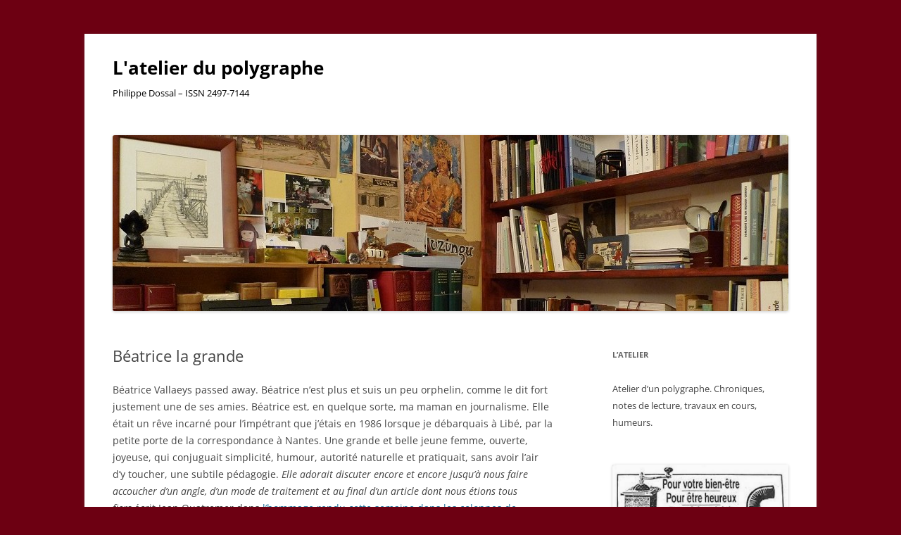

--- FILE ---
content_type: text/html; charset=UTF-8
request_url: https://philippedossal.fr/chroniques/beatrice-la-grande/
body_size: 13318
content:
<!DOCTYPE html>
<!--[if IE 7]>
<html class="ie ie7" lang="fr-FR">
<![endif]-->
<!--[if IE 8]>
<html class="ie ie8" lang="fr-FR">
<![endif]-->
<!--[if !(IE 7) & !(IE 8)]><!-->
<html lang="fr-FR">
<!--<![endif]-->
<head>
<meta charset="UTF-8" />
<meta name="viewport" content="width=device-width" />
<title>Béatrice la grande | L&#039;atelier du polygraphe</title>
<link rel="profile" href="https://gmpg.org/xfn/11" />
<link rel="pingback" href="https://philippedossal.fr/xmlrpc.php">
<!--[if lt IE 9]>
<script src="https://philippedossal.fr/wp-content/themes/twentytwelve/js/html5.js?ver=3.7.0" type="text/javascript"></script>
<![endif]-->
<meta name='robots' content='max-image-preview:large' />
<link rel='dns-prefetch' href='//www.googletagmanager.com' />
<link rel="alternate" type="application/rss+xml" title="L&#039;atelier du polygraphe &raquo; Flux" href="https://philippedossal.fr/feed/" />
<link rel="alternate" type="application/rss+xml" title="L&#039;atelier du polygraphe &raquo; Flux des commentaires" href="https://philippedossal.fr/comments/feed/" />
<link rel="alternate" type="application/rss+xml" title="L&#039;atelier du polygraphe &raquo; Béatrice la grande Flux des commentaires" href="https://philippedossal.fr/chroniques/beatrice-la-grande/feed/" />
<link rel="alternate" title="oEmbed (JSON)" type="application/json+oembed" href="https://philippedossal.fr/wp-json/oembed/1.0/embed?url=https%3A%2F%2Fphilippedossal.fr%2Fchroniques%2Fbeatrice-la-grande%2F" />
<link rel="alternate" title="oEmbed (XML)" type="text/xml+oembed" href="https://philippedossal.fr/wp-json/oembed/1.0/embed?url=https%3A%2F%2Fphilippedossal.fr%2Fchroniques%2Fbeatrice-la-grande%2F&#038;format=xml" />
<style id='wp-img-auto-sizes-contain-inline-css' type='text/css'>
img:is([sizes=auto i],[sizes^="auto," i]){contain-intrinsic-size:3000px 1500px}
/*# sourceURL=wp-img-auto-sizes-contain-inline-css */
</style>
<style id='wp-emoji-styles-inline-css' type='text/css'>

	img.wp-smiley, img.emoji {
		display: inline !important;
		border: none !important;
		box-shadow: none !important;
		height: 1em !important;
		width: 1em !important;
		margin: 0 0.07em !important;
		vertical-align: -0.1em !important;
		background: none !important;
		padding: 0 !important;
	}
/*# sourceURL=wp-emoji-styles-inline-css */
</style>
<style id='wp-block-library-inline-css' type='text/css'>
:root{--wp-block-synced-color:#7a00df;--wp-block-synced-color--rgb:122,0,223;--wp-bound-block-color:var(--wp-block-synced-color);--wp-editor-canvas-background:#ddd;--wp-admin-theme-color:#007cba;--wp-admin-theme-color--rgb:0,124,186;--wp-admin-theme-color-darker-10:#006ba1;--wp-admin-theme-color-darker-10--rgb:0,107,160.5;--wp-admin-theme-color-darker-20:#005a87;--wp-admin-theme-color-darker-20--rgb:0,90,135;--wp-admin-border-width-focus:2px}@media (min-resolution:192dpi){:root{--wp-admin-border-width-focus:1.5px}}.wp-element-button{cursor:pointer}:root .has-very-light-gray-background-color{background-color:#eee}:root .has-very-dark-gray-background-color{background-color:#313131}:root .has-very-light-gray-color{color:#eee}:root .has-very-dark-gray-color{color:#313131}:root .has-vivid-green-cyan-to-vivid-cyan-blue-gradient-background{background:linear-gradient(135deg,#00d084,#0693e3)}:root .has-purple-crush-gradient-background{background:linear-gradient(135deg,#34e2e4,#4721fb 50%,#ab1dfe)}:root .has-hazy-dawn-gradient-background{background:linear-gradient(135deg,#faaca8,#dad0ec)}:root .has-subdued-olive-gradient-background{background:linear-gradient(135deg,#fafae1,#67a671)}:root .has-atomic-cream-gradient-background{background:linear-gradient(135deg,#fdd79a,#004a59)}:root .has-nightshade-gradient-background{background:linear-gradient(135deg,#330968,#31cdcf)}:root .has-midnight-gradient-background{background:linear-gradient(135deg,#020381,#2874fc)}:root{--wp--preset--font-size--normal:16px;--wp--preset--font-size--huge:42px}.has-regular-font-size{font-size:1em}.has-larger-font-size{font-size:2.625em}.has-normal-font-size{font-size:var(--wp--preset--font-size--normal)}.has-huge-font-size{font-size:var(--wp--preset--font-size--huge)}.has-text-align-center{text-align:center}.has-text-align-left{text-align:left}.has-text-align-right{text-align:right}.has-fit-text{white-space:nowrap!important}#end-resizable-editor-section{display:none}.aligncenter{clear:both}.items-justified-left{justify-content:flex-start}.items-justified-center{justify-content:center}.items-justified-right{justify-content:flex-end}.items-justified-space-between{justify-content:space-between}.screen-reader-text{border:0;clip-path:inset(50%);height:1px;margin:-1px;overflow:hidden;padding:0;position:absolute;width:1px;word-wrap:normal!important}.screen-reader-text:focus{background-color:#ddd;clip-path:none;color:#444;display:block;font-size:1em;height:auto;left:5px;line-height:normal;padding:15px 23px 14px;text-decoration:none;top:5px;width:auto;z-index:100000}html :where(.has-border-color){border-style:solid}html :where([style*=border-top-color]){border-top-style:solid}html :where([style*=border-right-color]){border-right-style:solid}html :where([style*=border-bottom-color]){border-bottom-style:solid}html :where([style*=border-left-color]){border-left-style:solid}html :where([style*=border-width]){border-style:solid}html :where([style*=border-top-width]){border-top-style:solid}html :where([style*=border-right-width]){border-right-style:solid}html :where([style*=border-bottom-width]){border-bottom-style:solid}html :where([style*=border-left-width]){border-left-style:solid}html :where(img[class*=wp-image-]){height:auto;max-width:100%}:where(figure){margin:0 0 1em}html :where(.is-position-sticky){--wp-admin--admin-bar--position-offset:var(--wp-admin--admin-bar--height,0px)}@media screen and (max-width:600px){html :where(.is-position-sticky){--wp-admin--admin-bar--position-offset:0px}}

/*# sourceURL=wp-block-library-inline-css */
</style><style id='wp-block-image-inline-css' type='text/css'>
.wp-block-image>a,.wp-block-image>figure>a{display:inline-block}.wp-block-image img{box-sizing:border-box;height:auto;max-width:100%;vertical-align:bottom}@media not (prefers-reduced-motion){.wp-block-image img.hide{visibility:hidden}.wp-block-image img.show{animation:show-content-image .4s}}.wp-block-image[style*=border-radius] img,.wp-block-image[style*=border-radius]>a{border-radius:inherit}.wp-block-image.has-custom-border img{box-sizing:border-box}.wp-block-image.aligncenter{text-align:center}.wp-block-image.alignfull>a,.wp-block-image.alignwide>a{width:100%}.wp-block-image.alignfull img,.wp-block-image.alignwide img{height:auto;width:100%}.wp-block-image .aligncenter,.wp-block-image .alignleft,.wp-block-image .alignright,.wp-block-image.aligncenter,.wp-block-image.alignleft,.wp-block-image.alignright{display:table}.wp-block-image .aligncenter>figcaption,.wp-block-image .alignleft>figcaption,.wp-block-image .alignright>figcaption,.wp-block-image.aligncenter>figcaption,.wp-block-image.alignleft>figcaption,.wp-block-image.alignright>figcaption{caption-side:bottom;display:table-caption}.wp-block-image .alignleft{float:left;margin:.5em 1em .5em 0}.wp-block-image .alignright{float:right;margin:.5em 0 .5em 1em}.wp-block-image .aligncenter{margin-left:auto;margin-right:auto}.wp-block-image :where(figcaption){margin-bottom:1em;margin-top:.5em}.wp-block-image.is-style-circle-mask img{border-radius:9999px}@supports ((-webkit-mask-image:none) or (mask-image:none)) or (-webkit-mask-image:none){.wp-block-image.is-style-circle-mask img{border-radius:0;-webkit-mask-image:url('data:image/svg+xml;utf8,<svg viewBox="0 0 100 100" xmlns="http://www.w3.org/2000/svg"><circle cx="50" cy="50" r="50"/></svg>');mask-image:url('data:image/svg+xml;utf8,<svg viewBox="0 0 100 100" xmlns="http://www.w3.org/2000/svg"><circle cx="50" cy="50" r="50"/></svg>');mask-mode:alpha;-webkit-mask-position:center;mask-position:center;-webkit-mask-repeat:no-repeat;mask-repeat:no-repeat;-webkit-mask-size:contain;mask-size:contain}}:root :where(.wp-block-image.is-style-rounded img,.wp-block-image .is-style-rounded img){border-radius:9999px}.wp-block-image figure{margin:0}.wp-lightbox-container{display:flex;flex-direction:column;position:relative}.wp-lightbox-container img{cursor:zoom-in}.wp-lightbox-container img:hover+button{opacity:1}.wp-lightbox-container button{align-items:center;backdrop-filter:blur(16px) saturate(180%);background-color:#5a5a5a40;border:none;border-radius:4px;cursor:zoom-in;display:flex;height:20px;justify-content:center;opacity:0;padding:0;position:absolute;right:16px;text-align:center;top:16px;width:20px;z-index:100}@media not (prefers-reduced-motion){.wp-lightbox-container button{transition:opacity .2s ease}}.wp-lightbox-container button:focus-visible{outline:3px auto #5a5a5a40;outline:3px auto -webkit-focus-ring-color;outline-offset:3px}.wp-lightbox-container button:hover{cursor:pointer;opacity:1}.wp-lightbox-container button:focus{opacity:1}.wp-lightbox-container button:focus,.wp-lightbox-container button:hover,.wp-lightbox-container button:not(:hover):not(:active):not(.has-background){background-color:#5a5a5a40;border:none}.wp-lightbox-overlay{box-sizing:border-box;cursor:zoom-out;height:100vh;left:0;overflow:hidden;position:fixed;top:0;visibility:hidden;width:100%;z-index:100000}.wp-lightbox-overlay .close-button{align-items:center;cursor:pointer;display:flex;justify-content:center;min-height:40px;min-width:40px;padding:0;position:absolute;right:calc(env(safe-area-inset-right) + 16px);top:calc(env(safe-area-inset-top) + 16px);z-index:5000000}.wp-lightbox-overlay .close-button:focus,.wp-lightbox-overlay .close-button:hover,.wp-lightbox-overlay .close-button:not(:hover):not(:active):not(.has-background){background:none;border:none}.wp-lightbox-overlay .lightbox-image-container{height:var(--wp--lightbox-container-height);left:50%;overflow:hidden;position:absolute;top:50%;transform:translate(-50%,-50%);transform-origin:top left;width:var(--wp--lightbox-container-width);z-index:9999999999}.wp-lightbox-overlay .wp-block-image{align-items:center;box-sizing:border-box;display:flex;height:100%;justify-content:center;margin:0;position:relative;transform-origin:0 0;width:100%;z-index:3000000}.wp-lightbox-overlay .wp-block-image img{height:var(--wp--lightbox-image-height);min-height:var(--wp--lightbox-image-height);min-width:var(--wp--lightbox-image-width);width:var(--wp--lightbox-image-width)}.wp-lightbox-overlay .wp-block-image figcaption{display:none}.wp-lightbox-overlay button{background:none;border:none}.wp-lightbox-overlay .scrim{background-color:#fff;height:100%;opacity:.9;position:absolute;width:100%;z-index:2000000}.wp-lightbox-overlay.active{visibility:visible}@media not (prefers-reduced-motion){.wp-lightbox-overlay.active{animation:turn-on-visibility .25s both}.wp-lightbox-overlay.active img{animation:turn-on-visibility .35s both}.wp-lightbox-overlay.show-closing-animation:not(.active){animation:turn-off-visibility .35s both}.wp-lightbox-overlay.show-closing-animation:not(.active) img{animation:turn-off-visibility .25s both}.wp-lightbox-overlay.zoom.active{animation:none;opacity:1;visibility:visible}.wp-lightbox-overlay.zoom.active .lightbox-image-container{animation:lightbox-zoom-in .4s}.wp-lightbox-overlay.zoom.active .lightbox-image-container img{animation:none}.wp-lightbox-overlay.zoom.active .scrim{animation:turn-on-visibility .4s forwards}.wp-lightbox-overlay.zoom.show-closing-animation:not(.active){animation:none}.wp-lightbox-overlay.zoom.show-closing-animation:not(.active) .lightbox-image-container{animation:lightbox-zoom-out .4s}.wp-lightbox-overlay.zoom.show-closing-animation:not(.active) .lightbox-image-container img{animation:none}.wp-lightbox-overlay.zoom.show-closing-animation:not(.active) .scrim{animation:turn-off-visibility .4s forwards}}@keyframes show-content-image{0%{visibility:hidden}99%{visibility:hidden}to{visibility:visible}}@keyframes turn-on-visibility{0%{opacity:0}to{opacity:1}}@keyframes turn-off-visibility{0%{opacity:1;visibility:visible}99%{opacity:0;visibility:visible}to{opacity:0;visibility:hidden}}@keyframes lightbox-zoom-in{0%{transform:translate(calc((-100vw + var(--wp--lightbox-scrollbar-width))/2 + var(--wp--lightbox-initial-left-position)),calc(-50vh + var(--wp--lightbox-initial-top-position))) scale(var(--wp--lightbox-scale))}to{transform:translate(-50%,-50%) scale(1)}}@keyframes lightbox-zoom-out{0%{transform:translate(-50%,-50%) scale(1);visibility:visible}99%{visibility:visible}to{transform:translate(calc((-100vw + var(--wp--lightbox-scrollbar-width))/2 + var(--wp--lightbox-initial-left-position)),calc(-50vh + var(--wp--lightbox-initial-top-position))) scale(var(--wp--lightbox-scale));visibility:hidden}}
/*# sourceURL=https://philippedossal.fr/wp-includes/blocks/image/style.min.css */
</style>
<style id='wp-block-image-theme-inline-css' type='text/css'>
:root :where(.wp-block-image figcaption){color:#555;font-size:13px;text-align:center}.is-dark-theme :root :where(.wp-block-image figcaption){color:#ffffffa6}.wp-block-image{margin:0 0 1em}
/*# sourceURL=https://philippedossal.fr/wp-includes/blocks/image/theme.min.css */
</style>
<style id='wp-block-paragraph-inline-css' type='text/css'>
.is-small-text{font-size:.875em}.is-regular-text{font-size:1em}.is-large-text{font-size:2.25em}.is-larger-text{font-size:3em}.has-drop-cap:not(:focus):first-letter{float:left;font-size:8.4em;font-style:normal;font-weight:100;line-height:.68;margin:.05em .1em 0 0;text-transform:uppercase}body.rtl .has-drop-cap:not(:focus):first-letter{float:none;margin-left:.1em}p.has-drop-cap.has-background{overflow:hidden}:root :where(p.has-background){padding:1.25em 2.375em}:where(p.has-text-color:not(.has-link-color)) a{color:inherit}p.has-text-align-left[style*="writing-mode:vertical-lr"],p.has-text-align-right[style*="writing-mode:vertical-rl"]{rotate:180deg}
/*# sourceURL=https://philippedossal.fr/wp-includes/blocks/paragraph/style.min.css */
</style>
<style id='global-styles-inline-css' type='text/css'>
:root{--wp--preset--aspect-ratio--square: 1;--wp--preset--aspect-ratio--4-3: 4/3;--wp--preset--aspect-ratio--3-4: 3/4;--wp--preset--aspect-ratio--3-2: 3/2;--wp--preset--aspect-ratio--2-3: 2/3;--wp--preset--aspect-ratio--16-9: 16/9;--wp--preset--aspect-ratio--9-16: 9/16;--wp--preset--color--black: #000000;--wp--preset--color--cyan-bluish-gray: #abb8c3;--wp--preset--color--white: #fff;--wp--preset--color--pale-pink: #f78da7;--wp--preset--color--vivid-red: #cf2e2e;--wp--preset--color--luminous-vivid-orange: #ff6900;--wp--preset--color--luminous-vivid-amber: #fcb900;--wp--preset--color--light-green-cyan: #7bdcb5;--wp--preset--color--vivid-green-cyan: #00d084;--wp--preset--color--pale-cyan-blue: #8ed1fc;--wp--preset--color--vivid-cyan-blue: #0693e3;--wp--preset--color--vivid-purple: #9b51e0;--wp--preset--color--blue: #21759b;--wp--preset--color--dark-gray: #444;--wp--preset--color--medium-gray: #9f9f9f;--wp--preset--color--light-gray: #e6e6e6;--wp--preset--gradient--vivid-cyan-blue-to-vivid-purple: linear-gradient(135deg,rgb(6,147,227) 0%,rgb(155,81,224) 100%);--wp--preset--gradient--light-green-cyan-to-vivid-green-cyan: linear-gradient(135deg,rgb(122,220,180) 0%,rgb(0,208,130) 100%);--wp--preset--gradient--luminous-vivid-amber-to-luminous-vivid-orange: linear-gradient(135deg,rgb(252,185,0) 0%,rgb(255,105,0) 100%);--wp--preset--gradient--luminous-vivid-orange-to-vivid-red: linear-gradient(135deg,rgb(255,105,0) 0%,rgb(207,46,46) 100%);--wp--preset--gradient--very-light-gray-to-cyan-bluish-gray: linear-gradient(135deg,rgb(238,238,238) 0%,rgb(169,184,195) 100%);--wp--preset--gradient--cool-to-warm-spectrum: linear-gradient(135deg,rgb(74,234,220) 0%,rgb(151,120,209) 20%,rgb(207,42,186) 40%,rgb(238,44,130) 60%,rgb(251,105,98) 80%,rgb(254,248,76) 100%);--wp--preset--gradient--blush-light-purple: linear-gradient(135deg,rgb(255,206,236) 0%,rgb(152,150,240) 100%);--wp--preset--gradient--blush-bordeaux: linear-gradient(135deg,rgb(254,205,165) 0%,rgb(254,45,45) 50%,rgb(107,0,62) 100%);--wp--preset--gradient--luminous-dusk: linear-gradient(135deg,rgb(255,203,112) 0%,rgb(199,81,192) 50%,rgb(65,88,208) 100%);--wp--preset--gradient--pale-ocean: linear-gradient(135deg,rgb(255,245,203) 0%,rgb(182,227,212) 50%,rgb(51,167,181) 100%);--wp--preset--gradient--electric-grass: linear-gradient(135deg,rgb(202,248,128) 0%,rgb(113,206,126) 100%);--wp--preset--gradient--midnight: linear-gradient(135deg,rgb(2,3,129) 0%,rgb(40,116,252) 100%);--wp--preset--font-size--small: 13px;--wp--preset--font-size--medium: 20px;--wp--preset--font-size--large: 36px;--wp--preset--font-size--x-large: 42px;--wp--preset--spacing--20: 0.44rem;--wp--preset--spacing--30: 0.67rem;--wp--preset--spacing--40: 1rem;--wp--preset--spacing--50: 1.5rem;--wp--preset--spacing--60: 2.25rem;--wp--preset--spacing--70: 3.38rem;--wp--preset--spacing--80: 5.06rem;--wp--preset--shadow--natural: 6px 6px 9px rgba(0, 0, 0, 0.2);--wp--preset--shadow--deep: 12px 12px 50px rgba(0, 0, 0, 0.4);--wp--preset--shadow--sharp: 6px 6px 0px rgba(0, 0, 0, 0.2);--wp--preset--shadow--outlined: 6px 6px 0px -3px rgb(255, 255, 255), 6px 6px rgb(0, 0, 0);--wp--preset--shadow--crisp: 6px 6px 0px rgb(0, 0, 0);}:where(.is-layout-flex){gap: 0.5em;}:where(.is-layout-grid){gap: 0.5em;}body .is-layout-flex{display: flex;}.is-layout-flex{flex-wrap: wrap;align-items: center;}.is-layout-flex > :is(*, div){margin: 0;}body .is-layout-grid{display: grid;}.is-layout-grid > :is(*, div){margin: 0;}:where(.wp-block-columns.is-layout-flex){gap: 2em;}:where(.wp-block-columns.is-layout-grid){gap: 2em;}:where(.wp-block-post-template.is-layout-flex){gap: 1.25em;}:where(.wp-block-post-template.is-layout-grid){gap: 1.25em;}.has-black-color{color: var(--wp--preset--color--black) !important;}.has-cyan-bluish-gray-color{color: var(--wp--preset--color--cyan-bluish-gray) !important;}.has-white-color{color: var(--wp--preset--color--white) !important;}.has-pale-pink-color{color: var(--wp--preset--color--pale-pink) !important;}.has-vivid-red-color{color: var(--wp--preset--color--vivid-red) !important;}.has-luminous-vivid-orange-color{color: var(--wp--preset--color--luminous-vivid-orange) !important;}.has-luminous-vivid-amber-color{color: var(--wp--preset--color--luminous-vivid-amber) !important;}.has-light-green-cyan-color{color: var(--wp--preset--color--light-green-cyan) !important;}.has-vivid-green-cyan-color{color: var(--wp--preset--color--vivid-green-cyan) !important;}.has-pale-cyan-blue-color{color: var(--wp--preset--color--pale-cyan-blue) !important;}.has-vivid-cyan-blue-color{color: var(--wp--preset--color--vivid-cyan-blue) !important;}.has-vivid-purple-color{color: var(--wp--preset--color--vivid-purple) !important;}.has-black-background-color{background-color: var(--wp--preset--color--black) !important;}.has-cyan-bluish-gray-background-color{background-color: var(--wp--preset--color--cyan-bluish-gray) !important;}.has-white-background-color{background-color: var(--wp--preset--color--white) !important;}.has-pale-pink-background-color{background-color: var(--wp--preset--color--pale-pink) !important;}.has-vivid-red-background-color{background-color: var(--wp--preset--color--vivid-red) !important;}.has-luminous-vivid-orange-background-color{background-color: var(--wp--preset--color--luminous-vivid-orange) !important;}.has-luminous-vivid-amber-background-color{background-color: var(--wp--preset--color--luminous-vivid-amber) !important;}.has-light-green-cyan-background-color{background-color: var(--wp--preset--color--light-green-cyan) !important;}.has-vivid-green-cyan-background-color{background-color: var(--wp--preset--color--vivid-green-cyan) !important;}.has-pale-cyan-blue-background-color{background-color: var(--wp--preset--color--pale-cyan-blue) !important;}.has-vivid-cyan-blue-background-color{background-color: var(--wp--preset--color--vivid-cyan-blue) !important;}.has-vivid-purple-background-color{background-color: var(--wp--preset--color--vivid-purple) !important;}.has-black-border-color{border-color: var(--wp--preset--color--black) !important;}.has-cyan-bluish-gray-border-color{border-color: var(--wp--preset--color--cyan-bluish-gray) !important;}.has-white-border-color{border-color: var(--wp--preset--color--white) !important;}.has-pale-pink-border-color{border-color: var(--wp--preset--color--pale-pink) !important;}.has-vivid-red-border-color{border-color: var(--wp--preset--color--vivid-red) !important;}.has-luminous-vivid-orange-border-color{border-color: var(--wp--preset--color--luminous-vivid-orange) !important;}.has-luminous-vivid-amber-border-color{border-color: var(--wp--preset--color--luminous-vivid-amber) !important;}.has-light-green-cyan-border-color{border-color: var(--wp--preset--color--light-green-cyan) !important;}.has-vivid-green-cyan-border-color{border-color: var(--wp--preset--color--vivid-green-cyan) !important;}.has-pale-cyan-blue-border-color{border-color: var(--wp--preset--color--pale-cyan-blue) !important;}.has-vivid-cyan-blue-border-color{border-color: var(--wp--preset--color--vivid-cyan-blue) !important;}.has-vivid-purple-border-color{border-color: var(--wp--preset--color--vivid-purple) !important;}.has-vivid-cyan-blue-to-vivid-purple-gradient-background{background: var(--wp--preset--gradient--vivid-cyan-blue-to-vivid-purple) !important;}.has-light-green-cyan-to-vivid-green-cyan-gradient-background{background: var(--wp--preset--gradient--light-green-cyan-to-vivid-green-cyan) !important;}.has-luminous-vivid-amber-to-luminous-vivid-orange-gradient-background{background: var(--wp--preset--gradient--luminous-vivid-amber-to-luminous-vivid-orange) !important;}.has-luminous-vivid-orange-to-vivid-red-gradient-background{background: var(--wp--preset--gradient--luminous-vivid-orange-to-vivid-red) !important;}.has-very-light-gray-to-cyan-bluish-gray-gradient-background{background: var(--wp--preset--gradient--very-light-gray-to-cyan-bluish-gray) !important;}.has-cool-to-warm-spectrum-gradient-background{background: var(--wp--preset--gradient--cool-to-warm-spectrum) !important;}.has-blush-light-purple-gradient-background{background: var(--wp--preset--gradient--blush-light-purple) !important;}.has-blush-bordeaux-gradient-background{background: var(--wp--preset--gradient--blush-bordeaux) !important;}.has-luminous-dusk-gradient-background{background: var(--wp--preset--gradient--luminous-dusk) !important;}.has-pale-ocean-gradient-background{background: var(--wp--preset--gradient--pale-ocean) !important;}.has-electric-grass-gradient-background{background: var(--wp--preset--gradient--electric-grass) !important;}.has-midnight-gradient-background{background: var(--wp--preset--gradient--midnight) !important;}.has-small-font-size{font-size: var(--wp--preset--font-size--small) !important;}.has-medium-font-size{font-size: var(--wp--preset--font-size--medium) !important;}.has-large-font-size{font-size: var(--wp--preset--font-size--large) !important;}.has-x-large-font-size{font-size: var(--wp--preset--font-size--x-large) !important;}
/*# sourceURL=global-styles-inline-css */
</style>

<style id='classic-theme-styles-inline-css' type='text/css'>
/*! This file is auto-generated */
.wp-block-button__link{color:#fff;background-color:#32373c;border-radius:9999px;box-shadow:none;text-decoration:none;padding:calc(.667em + 2px) calc(1.333em + 2px);font-size:1.125em}.wp-block-file__button{background:#32373c;color:#fff;text-decoration:none}
/*# sourceURL=/wp-includes/css/classic-themes.min.css */
</style>
<link rel='stylesheet' id='st-widget-css' href='https://philippedossal.fr/wp-content/plugins/share-this/css/style.css?ver=6.9' type='text/css' media='all' />
<link rel='stylesheet' id='twentytwelve-fonts-css' href='https://philippedossal.fr/wp-content/themes/twentytwelve/fonts/font-open-sans.css?ver=20230328' type='text/css' media='all' />
<link rel='stylesheet' id='twentytwelve-style-css' href='https://philippedossal.fr/wp-content/themes/twentytwelve/style.css?ver=20240716' type='text/css' media='all' />
<link rel='stylesheet' id='twentytwelve-block-style-css' href='https://philippedossal.fr/wp-content/themes/twentytwelve/css/blocks.css?ver=20240603' type='text/css' media='all' />
<script type="text/javascript" src="https://philippedossal.fr/wp-includes/js/jquery/jquery.min.js?ver=3.7.1" id="jquery-core-js"></script>
<script type="text/javascript" src="https://philippedossal.fr/wp-includes/js/jquery/jquery-migrate.min.js?ver=3.4.1" id="jquery-migrate-js"></script>
<script type="text/javascript" src="https://philippedossal.fr/wp-content/themes/twentytwelve/js/navigation.js?ver=20141205" id="twentytwelve-navigation-js" defer="defer" data-wp-strategy="defer"></script>

<!-- Extrait de code de la balise Google (gtag.js) ajouté par Site Kit -->
<!-- Extrait Google Analytics ajouté par Site Kit -->
<script type="text/javascript" src="https://www.googletagmanager.com/gtag/js?id=G-30GLTVX6X7" id="google_gtagjs-js" async></script>
<script type="text/javascript" id="google_gtagjs-js-after">
/* <![CDATA[ */
window.dataLayer = window.dataLayer || [];function gtag(){dataLayer.push(arguments);}
gtag("set","linker",{"domains":["philippedossal.fr"]});
gtag("js", new Date());
gtag("set", "developer_id.dZTNiMT", true);
gtag("config", "G-30GLTVX6X7");
//# sourceURL=google_gtagjs-js-after
/* ]]> */
</script>
<link rel="https://api.w.org/" href="https://philippedossal.fr/wp-json/" /><link rel="alternate" title="JSON" type="application/json" href="https://philippedossal.fr/wp-json/wp/v2/posts/4941" /><link rel="EditURI" type="application/rsd+xml" title="RSD" href="https://philippedossal.fr/xmlrpc.php?rsd" />
<meta name="generator" content="WordPress 6.9" />
<link rel="canonical" href="https://philippedossal.fr/chroniques/beatrice-la-grande/" />
<link rel='shortlink' href='https://philippedossal.fr/?p=4941' />
<meta name="generator" content="Site Kit by Google 1.170.0" /><script charset="utf-8" type="text/javascript">var switchTo5x=true;</script>
<script charset="utf-8" type="text/javascript" src="http://w.sharethis.com/button/buttons.js"></script>
<script charset="utf-8" type="text/javascript">stLight.options({"publisher":"845379e1-a2cd-4062-9b20-39baebdccac1","doNotCopy":false,"hashAddressBar":true,"doNotHash":false});var st_type="wordpress4.1.5";</script>
	<style type="text/css" id="twentytwelve-header-css">
			.site-header h1 a,
		.site-header h2 {
			color: #000000;
		}
		</style>
	<style type="text/css" id="custom-background-css">
body.custom-background { background-color: #6d0012; }
</style>
	<link rel="icon" href="https://philippedossal.fr/wp-content/uploads/2014/12/lastronome-150x150.jpg" sizes="32x32" />
<link rel="icon" href="https://philippedossal.fr/wp-content/uploads/2014/12/lastronome.jpg" sizes="192x192" />
<link rel="apple-touch-icon" href="https://philippedossal.fr/wp-content/uploads/2014/12/lastronome.jpg" />
<meta name="msapplication-TileImage" content="https://philippedossal.fr/wp-content/uploads/2014/12/lastronome.jpg" />
</head>

<body class="wp-singular post-template-default single single-post postid-4941 single-format-standard custom-background wp-embed-responsive wp-theme-twentytwelve custom-font-enabled single-author">
<div id="page" class="hfeed site">
	<header id="masthead" class="site-header">
		<hgroup>
			<h1 class="site-title"><a href="https://philippedossal.fr/" rel="home">L&#039;atelier du polygraphe</a></h1>
			<h2 class="site-description">Philippe Dossal &#8211; ISSN 2497-7144</h2>
		</hgroup>

		<nav id="site-navigation" class="main-navigation">
			<button class="menu-toggle">Menu</button>
			<a class="assistive-text" href="#content">Aller au contenu</a>
					</nav><!-- #site-navigation -->

				<a href="https://philippedossal.fr/"><img src="https://philippedossal.fr/wp-content/uploads/2013/03/cropped-bureau-ph.jpg" width="960" height="250" alt="L&#039;atelier du polygraphe" class="header-image" srcset="https://philippedossal.fr/wp-content/uploads/2013/03/cropped-bureau-ph.jpg 960w, https://philippedossal.fr/wp-content/uploads/2013/03/cropped-bureau-ph-300x78.jpg 300w, https://philippedossal.fr/wp-content/uploads/2013/03/cropped-bureau-ph-624x162.jpg 624w" sizes="(max-width: 960px) 100vw, 960px" decoding="async" fetchpriority="high" /></a>
			</header><!-- #masthead -->

	<div id="main" class="wrapper">

	<div id="primary" class="site-content">
		<div id="content" role="main">

			
				
	<article id="post-4941" class="post-4941 post type-post status-publish format-standard hentry category-chroniques tag-beatrice-vallaeys">
				<header class="entry-header">
			
						<h1 class="entry-title">Béatrice la grande</h1>
								</header><!-- .entry-header -->

				<div class="entry-content">
			
<p>Béatrice Vallaeys passed away. Béatrice n&#8217;est plus et suis un peu orphelin, comme le dit fort justement une de ses amies. Béatrice est, en quelque sorte, ma maman en journalisme. Elle était un rêve incarné pour l&#8217;impétrant que j&#8217;étais en 1986 lorsque je débarquais à Libé, par la petite porte de la correspondance à Nantes. Une grande et belle jeune femme, ouverte, joyeuse, qui conjuguait simplicité, humour, autorité naturelle et pratiquait, sans avoir l&#8217;air d&#8217;y toucher, une subtile pédagogie. <em>Elle adorait discuter encore et encore jusqu’à nous faire accoucher d’un angle, d’un mode de traitement et au final d’un article dont nous étions tous fiers </em>écrit Jean Quatremer dans <a href="https://www.liberation.fr/societe/avec-la-mort-de-beatrice-vallaeys-une-lumiere-seteint-20220621_WQ6SRTX5WRFDZP4Z5V2D4R2274/">l&#8217;hommage rendu cette semaine dans les colonnes de Libération</a>, où les témoignages s&#8217;accordent pour saluer la gentillesse, l&#8217;intelligence, le professionnalisme, la force de caractère mais aussi la jovialité, l&#8217;empathie de cette femme hors du commun, qui a marqué l&#8217;histoire du journal sans que les lecteurs décèlent le rôle qu&#8217;elle y jouait véritablement. Elle se gardait de la lumière. </p>
<div id="attachment_4942" style="width: 635px" class="wp-caption alignnone"><a href="https://philippedossal.fr/wp-content/uploads/2022/06/CQQRE4SYFJACHE4UVKN6PEJVXQ.jpg"><img decoding="async" aria-describedby="caption-attachment-4942" class="size-large wp-image-4942" src="https://philippedossal.fr/wp-content/uploads/2022/06/CQQRE4SYFJACHE4UVKN6PEJVXQ-683x1024.jpg" alt="" width="625" height="937" srcset="https://philippedossal.fr/wp-content/uploads/2022/06/CQQRE4SYFJACHE4UVKN6PEJVXQ-683x1024.jpg 683w, https://philippedossal.fr/wp-content/uploads/2022/06/CQQRE4SYFJACHE4UVKN6PEJVXQ-200x300.jpg 200w, https://philippedossal.fr/wp-content/uploads/2022/06/CQQRE4SYFJACHE4UVKN6PEJVXQ-768x1152.jpg 768w, https://philippedossal.fr/wp-content/uploads/2022/06/CQQRE4SYFJACHE4UVKN6PEJVXQ-624x936.jpg 624w, https://philippedossal.fr/wp-content/uploads/2022/06/CQQRE4SYFJACHE4UVKN6PEJVXQ.jpg 800w" sizes="(max-width: 625px) 100vw, 625px" /></a><p id="caption-attachment-4942" class="wp-caption-text">Béatrice Vallaeys, 21 février 1981, arrêt du journal ( © Photo Christian Poulin &#8211; 0175)</p></div>
<p> </p>
<p><em>Nul besoin de jouer un rôle, la relation qui se nouait n’était pas formatée par le pouvoir, elle pouvait donner à un stagiaire la chance d’écrire l’enquête dont il rêvait et fermer la porte à un journaliste plus aguerri </em>écrit Anne Diatkine dans cet hommage, soulignant la relation de confiance qui s&#8217;établissait spontanément avec elle pour peu qu&#8217;elle s&#8217;enthousiasme pour un sujet.  Cheffe du service Société, installée au milieu de ses ouailles sur le grand plateau de l&#8217;ancien parking transformé en rédaction rue Béranger, elle disposait d&#8217;une légitimité absolue à l&#8217;étage de la direction. Légitimité qui l&#8217;avait autorisée à m&#8217;embaucher sur un coup de fil, en 1987, après un an de piges, en court-circuitant toute la hiérarchie. Je ne savais pas à l&#8217;époque qu&#8217;elle faisait partie de l&#8217;équipe fondatrice du journal tant elle était discrète sur son parcours. Je mesure aujourd&#8217;hui tout ce que je lui dois et je regrette, comme souvent en pareil cas, de ne pas avoir trouvé l&#8217;occasion de lui avoir dit.</p>
<p><a href="https://philippedossal.fr/wp-content/uploads/2022/06/images.jpeg"><img decoding="async" class="alignnone size-full wp-image-4943" src="https://philippedossal.fr/wp-content/uploads/2022/06/images.jpeg" alt="" width="187" height="270" /></a>Nous avions, toutefois eu l&#8217;occasion de nous saluer ces dernières années par l&#8217;intermédiaire d&#8217;un éditeur commun, Henri Dougier, où elle avait publié<em> Résurrection de l&#8217;Hermione</em> à peu près en même temps que sortait mon <em>Réenchanteur de ville</em> dans la collection <em>Le changement est dans l&#8217;R</em>. J&#8217;étais très fier de signer un bouquin dans la même collection que cette grande dame, une de ces rares personnes qui vous marquent pour la vie. Repose en paix Béatrice, tu as semé un nombre invraisemblable de petites graines, sans  toujours t&#8217;en rendre compte, comme en témoignent aujourd&#8217;hui tous tes amis, tes poussins, qui continueront à te faire vivre par delà le temps. On pense à toi. </p>
<p> </p>
<p> </p>
<p class="no-break"><span class='st_linkedin' st_title='Béatrice la grande' st_url='https://philippedossal.fr/chroniques/beatrice-la-grande/'></span><span class='st_twitter' st_title='Béatrice la grande' st_url='https://philippedossal.fr/chroniques/beatrice-la-grande/'></span><span class='st_facebook' st_title='Béatrice la grande' st_url='https://philippedossal.fr/chroniques/beatrice-la-grande/'></span><span class='st_blogger' st_title='Béatrice la grande' st_url='https://philippedossal.fr/chroniques/beatrice-la-grande/'></span></p>					</div><!-- .entry-content -->
		
		<footer class="entry-meta">
			Cette entrée a été publiée dans <a href="https://philippedossal.fr/category/chroniques/" rel="category tag">Chroniques</a>, et marquée avec <a href="https://philippedossal.fr/tag/beatrice-vallaeys/" rel="tag">Beatrice Vallaeys</a>, le <a href="https://philippedossal.fr/chroniques/beatrice-la-grande/" title="9 h 48 min" rel="bookmark"><time class="entry-date" datetime="2022-06-24T09:48:24+02:00">24 juin 2022</time></a> <span class="by-author">par <span class="author vcard"><a class="url fn n" href="https://philippedossal.fr/author/admin/" title="Afficher tous les articles par Philippe" rel="author">Philippe</a></span></span>.								</footer><!-- .entry-meta -->
	</article><!-- #post -->

				<nav class="nav-single">
					<h3 class="assistive-text">Navigation des articles</h3>
					<span class="nav-previous"><a href="https://philippedossal.fr/chroniques/le-stupide-pouvoir-dachat/" rel="prev"><span class="meta-nav">&larr;</span> Le stupide pouvoir d&#8217;achat</a></span>
					<span class="nav-next"><a href="https://philippedossal.fr/chroniques/la-maison-dans-la-malavoune/" rel="next">La maison dans la malavoune <span class="meta-nav">&rarr;</span></a></span>
				</nav><!-- .nav-single -->

				
<div id="comments" class="comments-area">

	
	
	
</div><!-- #comments .comments-area -->

			
		</div><!-- #content -->
	</div><!-- #primary -->


			<div id="secondary" class="widget-area" role="complementary">
			<aside id="text-8" class="widget widget_text"><h3 class="widget-title">L&#8217;atelier</h3>			<div class="textwidget"><p>Atelier d&#8217;un polygraphe. Chroniques, notes de lecture, travaux en cours, humeurs.</p>
</div>
		</aside><aside id="block-6" class="widget widget_block widget_text">
<p></p>
</aside><aside id="block-2" class="widget widget_block widget_media_image">
<figure class="wp-block-image size-full"><a href="https://philippedossal.fr/wp-content/uploads/2023/10/choses.jpg"><img loading="lazy" decoding="async" width="567" height="441" src="https://philippedossal.fr/wp-content/uploads/2023/10/choses.jpg" alt="" class="wp-image-5063" srcset="https://philippedossal.fr/wp-content/uploads/2023/10/choses.jpg 567w, https://philippedossal.fr/wp-content/uploads/2023/10/choses-300x233.jpg 300w" sizes="auto, (max-width: 567px) 100vw, 567px" /></a></figure>
</aside><aside id="text-25" class="widget widget_text"><h3 class="widget-title">L&#8217;auteur</h3>			<div class="textwidget"><a href="https://data.bnf.fr/fr/see_all_activities/13199274/page1"><img src="http://philippedossal.fr/wp-content/uploads/2016/12/montagne.jpeg" alt="" width="156" height="240" class="alignnone size-full wp-image-3744" /></a>
</div>
		</aside><aside id="search-3" class="widget widget_search"><h3 class="widget-title">La lampe</h3><form role="search" method="get" id="searchform" class="searchform" action="https://philippedossal.fr/">
				<div>
					<label class="screen-reader-text" for="s">Rechercher :</label>
					<input type="text" value="" name="s" id="s" />
					<input type="submit" id="searchsubmit" value="Rechercher" />
				</div>
			</form></aside>
		<aside id="recent-posts-2" class="widget widget_recent_entries">
		<h3 class="widget-title">Le journal</h3>
		<ul>
											<li>
					<a href="https://philippedossal.fr/sur-la-table-de-travail/a-paraitre/">A paraître</a>
									</li>
											<li>
					<a href="https://philippedossal.fr/rendez-vous-2/une-causerie-autour-des-essences-souveraines/">Une causerie autour des Essences souveraines</a>
									</li>
											<li>
					<a href="https://philippedossal.fr/chroniques/petit-manuel-de-survie-numerique-pour-sexagenaire/">Petit manuel de survie numérique pour sexagénaire</a>
									</li>
											<li>
					<a href="https://philippedossal.fr/chroniques/mayotte-cetait-ecrit-dans-le-paysage/">Mayotte : c&#8217;était écrit dans le paysage</a>
									</li>
											<li>
					<a href="https://philippedossal.fr/notes-de-lecture/comment-le-peuple-juif-fut-invente/">Comment le peuple juif fut inventé</a>
									</li>
					</ul>

		</aside><aside id="text-26" class="widget widget_text"><h3 class="widget-title">Les liens</h3>			<div class="textwidget"><p><a href="http://etatsetempiresdelalune.blogspot.fr/">Les états et empires de la Lune</a><br />
<a href="http://claudelefebvre.blogspot.fr/">Claude Lefebvre, peintre</a><br />
<a href="http://leblogde.gaetan.jarnot.fr/">Le blog de Gaëtan Jarnot</a><br />
<a href="https://entrelesvagues.wordpress.com/">Le blog de Pierrick Hamelin</a><br />
<a href="http://pascalebussonmartello.over-blog.com/">inactualités et acribies</a></p>
</div>
		</aside><aside id="text-57" class="widget widget_text"><h3 class="widget-title">Le voyage à Nantes</h3>			<div class="textwidget"><a href="https://halldulivre.com/livre/9791093594842-reenchanteur-de-ville-jean-blaise-philippe-dossal/"><img src="http://philippedossal.fr/wp-content/uploads/2017/07/chateau.jpeg" alt="" width="318" height="159" class="alignnone size-full wp-image-4008" </a/> cliquer sur l'image</a></div>
		</aside><aside id="text-9" class="widget widget_text"><h3 class="widget-title">L&#8217;artisan</h3>			<div class="textwidget"><p>Chroniqueur, auteur. Installé à la campagne, entre Nantes et Saint-Nazaire. Amateur de livres anciens et de littérature plutôt classique (Montaigne, Conrad, Borgès pour en citer trois).</p>
</div>
		</aside><aside id="archives-2" class="widget widget_archive"><h3 class="widget-title">Les tiroirs</h3>		<label class="screen-reader-text" for="archives-dropdown-2">Les tiroirs</label>
		<select id="archives-dropdown-2" name="archive-dropdown">
			
			<option value="">Sélectionner un mois</option>
				<option value='https://philippedossal.fr/2025/10/'> octobre 2025 </option>
	<option value='https://philippedossal.fr/2025/04/'> avril 2025 </option>
	<option value='https://philippedossal.fr/2025/01/'> janvier 2025 </option>
	<option value='https://philippedossal.fr/2024/12/'> décembre 2024 </option>
	<option value='https://philippedossal.fr/2024/11/'> novembre 2024 </option>
	<option value='https://philippedossal.fr/2024/09/'> septembre 2024 </option>
	<option value='https://philippedossal.fr/2024/05/'> mai 2024 </option>
	<option value='https://philippedossal.fr/2024/04/'> avril 2024 </option>
	<option value='https://philippedossal.fr/2024/01/'> janvier 2024 </option>
	<option value='https://philippedossal.fr/2023/09/'> septembre 2023 </option>
	<option value='https://philippedossal.fr/2023/05/'> mai 2023 </option>
	<option value='https://philippedossal.fr/2023/04/'> avril 2023 </option>
	<option value='https://philippedossal.fr/2023/02/'> février 2023 </option>
	<option value='https://philippedossal.fr/2022/10/'> octobre 2022 </option>
	<option value='https://philippedossal.fr/2022/08/'> août 2022 </option>
	<option value='https://philippedossal.fr/2022/06/'> juin 2022 </option>
	<option value='https://philippedossal.fr/2022/05/'> mai 2022 </option>
	<option value='https://philippedossal.fr/2022/03/'> mars 2022 </option>
	<option value='https://philippedossal.fr/2021/11/'> novembre 2021 </option>
	<option value='https://philippedossal.fr/2021/10/'> octobre 2021 </option>
	<option value='https://philippedossal.fr/2021/09/'> septembre 2021 </option>
	<option value='https://philippedossal.fr/2021/05/'> mai 2021 </option>
	<option value='https://philippedossal.fr/2021/04/'> avril 2021 </option>
	<option value='https://philippedossal.fr/2021/03/'> mars 2021 </option>
	<option value='https://philippedossal.fr/2021/02/'> février 2021 </option>
	<option value='https://philippedossal.fr/2021/01/'> janvier 2021 </option>
	<option value='https://philippedossal.fr/2020/10/'> octobre 2020 </option>
	<option value='https://philippedossal.fr/2020/09/'> septembre 2020 </option>
	<option value='https://philippedossal.fr/2020/06/'> juin 2020 </option>
	<option value='https://philippedossal.fr/2020/05/'> mai 2020 </option>
	<option value='https://philippedossal.fr/2020/04/'> avril 2020 </option>
	<option value='https://philippedossal.fr/2020/03/'> mars 2020 </option>
	<option value='https://philippedossal.fr/2020/02/'> février 2020 </option>
	<option value='https://philippedossal.fr/2020/01/'> janvier 2020 </option>
	<option value='https://philippedossal.fr/2019/12/'> décembre 2019 </option>
	<option value='https://philippedossal.fr/2019/11/'> novembre 2019 </option>
	<option value='https://philippedossal.fr/2019/08/'> août 2019 </option>
	<option value='https://philippedossal.fr/2019/07/'> juillet 2019 </option>
	<option value='https://philippedossal.fr/2019/06/'> juin 2019 </option>
	<option value='https://philippedossal.fr/2019/04/'> avril 2019 </option>
	<option value='https://philippedossal.fr/2019/03/'> mars 2019 </option>
	<option value='https://philippedossal.fr/2019/02/'> février 2019 </option>
	<option value='https://philippedossal.fr/2018/12/'> décembre 2018 </option>
	<option value='https://philippedossal.fr/2018/11/'> novembre 2018 </option>
	<option value='https://philippedossal.fr/2018/10/'> octobre 2018 </option>
	<option value='https://philippedossal.fr/2018/09/'> septembre 2018 </option>
	<option value='https://philippedossal.fr/2018/08/'> août 2018 </option>
	<option value='https://philippedossal.fr/2018/07/'> juillet 2018 </option>
	<option value='https://philippedossal.fr/2018/06/'> juin 2018 </option>
	<option value='https://philippedossal.fr/2018/05/'> mai 2018 </option>
	<option value='https://philippedossal.fr/2018/04/'> avril 2018 </option>
	<option value='https://philippedossal.fr/2018/03/'> mars 2018 </option>
	<option value='https://philippedossal.fr/2018/02/'> février 2018 </option>
	<option value='https://philippedossal.fr/2018/01/'> janvier 2018 </option>
	<option value='https://philippedossal.fr/2017/12/'> décembre 2017 </option>
	<option value='https://philippedossal.fr/2017/11/'> novembre 2017 </option>
	<option value='https://philippedossal.fr/2017/10/'> octobre 2017 </option>
	<option value='https://philippedossal.fr/2017/09/'> septembre 2017 </option>
	<option value='https://philippedossal.fr/2017/06/'> juin 2017 </option>
	<option value='https://philippedossal.fr/2017/05/'> mai 2017 </option>
	<option value='https://philippedossal.fr/2017/04/'> avril 2017 </option>
	<option value='https://philippedossal.fr/2017/03/'> mars 2017 </option>
	<option value='https://philippedossal.fr/2017/02/'> février 2017 </option>
	<option value='https://philippedossal.fr/2017/01/'> janvier 2017 </option>
	<option value='https://philippedossal.fr/2016/12/'> décembre 2016 </option>
	<option value='https://philippedossal.fr/2016/11/'> novembre 2016 </option>
	<option value='https://philippedossal.fr/2016/10/'> octobre 2016 </option>
	<option value='https://philippedossal.fr/2016/09/'> septembre 2016 </option>
	<option value='https://philippedossal.fr/2016/08/'> août 2016 </option>
	<option value='https://philippedossal.fr/2016/07/'> juillet 2016 </option>
	<option value='https://philippedossal.fr/2016/06/'> juin 2016 </option>
	<option value='https://philippedossal.fr/2016/05/'> mai 2016 </option>
	<option value='https://philippedossal.fr/2016/04/'> avril 2016 </option>
	<option value='https://philippedossal.fr/2016/03/'> mars 2016 </option>
	<option value='https://philippedossal.fr/2016/02/'> février 2016 </option>
	<option value='https://philippedossal.fr/2016/01/'> janvier 2016 </option>
	<option value='https://philippedossal.fr/2015/12/'> décembre 2015 </option>
	<option value='https://philippedossal.fr/2015/11/'> novembre 2015 </option>
	<option value='https://philippedossal.fr/2015/10/'> octobre 2015 </option>
	<option value='https://philippedossal.fr/2015/09/'> septembre 2015 </option>
	<option value='https://philippedossal.fr/2015/08/'> août 2015 </option>
	<option value='https://philippedossal.fr/2015/07/'> juillet 2015 </option>
	<option value='https://philippedossal.fr/2015/06/'> juin 2015 </option>
	<option value='https://philippedossal.fr/2015/05/'> mai 2015 </option>
	<option value='https://philippedossal.fr/2015/04/'> avril 2015 </option>
	<option value='https://philippedossal.fr/2015/03/'> mars 2015 </option>
	<option value='https://philippedossal.fr/2015/02/'> février 2015 </option>
	<option value='https://philippedossal.fr/2015/01/'> janvier 2015 </option>
	<option value='https://philippedossal.fr/2014/12/'> décembre 2014 </option>
	<option value='https://philippedossal.fr/2014/11/'> novembre 2014 </option>
	<option value='https://philippedossal.fr/2014/10/'> octobre 2014 </option>
	<option value='https://philippedossal.fr/2014/09/'> septembre 2014 </option>
	<option value='https://philippedossal.fr/2014/08/'> août 2014 </option>
	<option value='https://philippedossal.fr/2014/07/'> juillet 2014 </option>
	<option value='https://philippedossal.fr/2014/06/'> juin 2014 </option>
	<option value='https://philippedossal.fr/2014/05/'> mai 2014 </option>
	<option value='https://philippedossal.fr/2014/04/'> avril 2014 </option>
	<option value='https://philippedossal.fr/2014/03/'> mars 2014 </option>
	<option value='https://philippedossal.fr/2014/02/'> février 2014 </option>
	<option value='https://philippedossal.fr/2014/01/'> janvier 2014 </option>
	<option value='https://philippedossal.fr/2013/12/'> décembre 2013 </option>
	<option value='https://philippedossal.fr/2013/11/'> novembre 2013 </option>
	<option value='https://philippedossal.fr/2013/10/'> octobre 2013 </option>
	<option value='https://philippedossal.fr/2013/09/'> septembre 2013 </option>
	<option value='https://philippedossal.fr/2013/08/'> août 2013 </option>
	<option value='https://philippedossal.fr/2013/07/'> juillet 2013 </option>
	<option value='https://philippedossal.fr/2013/06/'> juin 2013 </option>
	<option value='https://philippedossal.fr/2013/05/'> mai 2013 </option>
	<option value='https://philippedossal.fr/2013/04/'> avril 2013 </option>
	<option value='https://philippedossal.fr/2013/03/'> mars 2013 </option>

		</select>

			<script type="text/javascript">
/* <![CDATA[ */

( ( dropdownId ) => {
	const dropdown = document.getElementById( dropdownId );
	function onSelectChange() {
		setTimeout( () => {
			if ( 'escape' === dropdown.dataset.lastkey ) {
				return;
			}
			if ( dropdown.value ) {
				document.location.href = dropdown.value;
			}
		}, 250 );
	}
	function onKeyUp( event ) {
		if ( 'Escape' === event.key ) {
			dropdown.dataset.lastkey = 'escape';
		} else {
			delete dropdown.dataset.lastkey;
		}
	}
	function onClick() {
		delete dropdown.dataset.lastkey;
	}
	dropdown.addEventListener( 'keyup', onKeyUp );
	dropdown.addEventListener( 'click', onClick );
	dropdown.addEventListener( 'change', onSelectChange );
})( "archives-dropdown-2" );

//# sourceURL=WP_Widget_Archives%3A%3Awidget
/* ]]> */
</script>
</aside><aside id="text-21" class="widget widget_text"><h3 class="widget-title">La règle du jeu</h3>			<div class="textwidget"><p>Les textes publiés ici sont, sauf indication contraire, reproductibles avec mention de la source. Les billets d&#8217;humeur liés à l&#8217;actualité doivent être restitués dans leur contexte. Ils n&#8217;ont pas vocation à rester en ligne. La source des illustrations est mentionnée quand elle est connue. Toute illustration qui serait l&#8217;objet de droits inconnus peut être retirée sur simple demande.<br />
L&#8217;atelier du polygraphe ISSN 2497-7144.</p>
<p>Contact : latelierdupolygraphe@gmail.com</p>
</div>
		</aside>		</div><!-- #secondary -->
		</div><!-- #main .wrapper -->
	<footer id="colophon" role="contentinfo">
		<div class="site-info">
									<a href="https://wordpress.org/" class="imprint" title="Plate-forme de publication personnelle à la pointe de la sémantique">
				Fièrement propulsé par WordPress			</a>
		</div><!-- .site-info -->
	</footer><!-- #colophon -->
</div><!-- #page -->

<script type="speculationrules">
{"prefetch":[{"source":"document","where":{"and":[{"href_matches":"/*"},{"not":{"href_matches":["/wp-*.php","/wp-admin/*","/wp-content/uploads/*","/wp-content/*","/wp-content/plugins/*","/wp-content/themes/twentytwelve/*","/*\\?(.+)"]}},{"not":{"selector_matches":"a[rel~=\"nofollow\"]"}},{"not":{"selector_matches":".no-prefetch, .no-prefetch a"}}]},"eagerness":"conservative"}]}
</script>
<script id="wp-emoji-settings" type="application/json">
{"baseUrl":"https://s.w.org/images/core/emoji/17.0.2/72x72/","ext":".png","svgUrl":"https://s.w.org/images/core/emoji/17.0.2/svg/","svgExt":".svg","source":{"concatemoji":"https://philippedossal.fr/wp-includes/js/wp-emoji-release.min.js?ver=6.9"}}
</script>
<script type="module">
/* <![CDATA[ */
/*! This file is auto-generated */
const a=JSON.parse(document.getElementById("wp-emoji-settings").textContent),o=(window._wpemojiSettings=a,"wpEmojiSettingsSupports"),s=["flag","emoji"];function i(e){try{var t={supportTests:e,timestamp:(new Date).valueOf()};sessionStorage.setItem(o,JSON.stringify(t))}catch(e){}}function c(e,t,n){e.clearRect(0,0,e.canvas.width,e.canvas.height),e.fillText(t,0,0);t=new Uint32Array(e.getImageData(0,0,e.canvas.width,e.canvas.height).data);e.clearRect(0,0,e.canvas.width,e.canvas.height),e.fillText(n,0,0);const a=new Uint32Array(e.getImageData(0,0,e.canvas.width,e.canvas.height).data);return t.every((e,t)=>e===a[t])}function p(e,t){e.clearRect(0,0,e.canvas.width,e.canvas.height),e.fillText(t,0,0);var n=e.getImageData(16,16,1,1);for(let e=0;e<n.data.length;e++)if(0!==n.data[e])return!1;return!0}function u(e,t,n,a){switch(t){case"flag":return n(e,"\ud83c\udff3\ufe0f\u200d\u26a7\ufe0f","\ud83c\udff3\ufe0f\u200b\u26a7\ufe0f")?!1:!n(e,"\ud83c\udde8\ud83c\uddf6","\ud83c\udde8\u200b\ud83c\uddf6")&&!n(e,"\ud83c\udff4\udb40\udc67\udb40\udc62\udb40\udc65\udb40\udc6e\udb40\udc67\udb40\udc7f","\ud83c\udff4\u200b\udb40\udc67\u200b\udb40\udc62\u200b\udb40\udc65\u200b\udb40\udc6e\u200b\udb40\udc67\u200b\udb40\udc7f");case"emoji":return!a(e,"\ud83e\u1fac8")}return!1}function f(e,t,n,a){let r;const o=(r="undefined"!=typeof WorkerGlobalScope&&self instanceof WorkerGlobalScope?new OffscreenCanvas(300,150):document.createElement("canvas")).getContext("2d",{willReadFrequently:!0}),s=(o.textBaseline="top",o.font="600 32px Arial",{});return e.forEach(e=>{s[e]=t(o,e,n,a)}),s}function r(e){var t=document.createElement("script");t.src=e,t.defer=!0,document.head.appendChild(t)}a.supports={everything:!0,everythingExceptFlag:!0},new Promise(t=>{let n=function(){try{var e=JSON.parse(sessionStorage.getItem(o));if("object"==typeof e&&"number"==typeof e.timestamp&&(new Date).valueOf()<e.timestamp+604800&&"object"==typeof e.supportTests)return e.supportTests}catch(e){}return null}();if(!n){if("undefined"!=typeof Worker&&"undefined"!=typeof OffscreenCanvas&&"undefined"!=typeof URL&&URL.createObjectURL&&"undefined"!=typeof Blob)try{var e="postMessage("+f.toString()+"("+[JSON.stringify(s),u.toString(),c.toString(),p.toString()].join(",")+"));",a=new Blob([e],{type:"text/javascript"});const r=new Worker(URL.createObjectURL(a),{name:"wpTestEmojiSupports"});return void(r.onmessage=e=>{i(n=e.data),r.terminate(),t(n)})}catch(e){}i(n=f(s,u,c,p))}t(n)}).then(e=>{for(const n in e)a.supports[n]=e[n],a.supports.everything=a.supports.everything&&a.supports[n],"flag"!==n&&(a.supports.everythingExceptFlag=a.supports.everythingExceptFlag&&a.supports[n]);var t;a.supports.everythingExceptFlag=a.supports.everythingExceptFlag&&!a.supports.flag,a.supports.everything||((t=a.source||{}).concatemoji?r(t.concatemoji):t.wpemoji&&t.twemoji&&(r(t.twemoji),r(t.wpemoji)))});
//# sourceURL=https://philippedossal.fr/wp-includes/js/wp-emoji-loader.min.js
/* ]]> */
</script>
</body>
</html>
